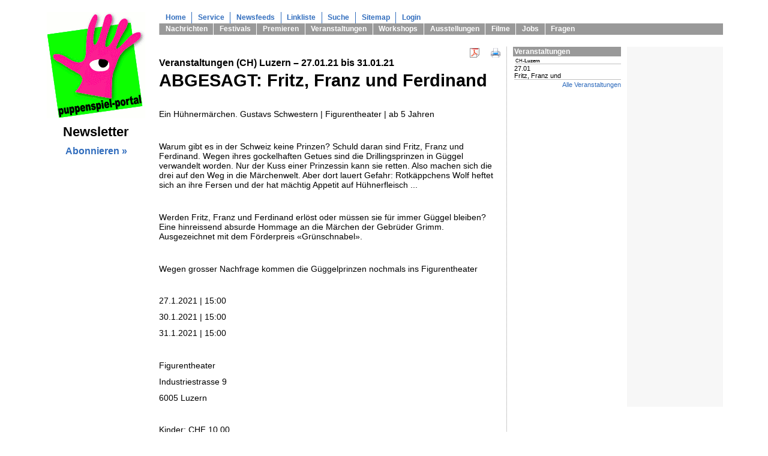

--- FILE ---
content_type: text/html; charset=utf-8
request_url: https://puppenspiel-portal.eu/veranstaltung/datum/2021/01/27/titel/fritz-franz-und-ferdinand/
body_size: 3161
content:
<?xml version="1.0" encoding="utf-8"?>
<!DOCTYPE html
    PUBLIC "-//W3C//DTD XHTML 1.0 Strict//EN"
    "http://www.w3.org/TR/xhtml1/DTD/xhtml1-strict.dtd">
<html xml:lang="de" lang="de" xmlns="http://www.w3.org/1999/xhtml">
<head>

<meta http-equiv="Content-Type" content="text/html; charset=utf-8" />
<!-- 
	Design, TypoScript, Programmierung, Hosting: Die Netzmacher

	This website is powered by TYPO3 - inspiring people to share!
	TYPO3 is a free open source Content Management Framework initially created by Kasper Skaarhoj and licensed under GNU/GPL.
	TYPO3 is copyright 1998-2016 of Kasper Skaarhoj. Extensions are copyright of their respective owners.
	Information and contribution at http://typo3.org/
-->

<base href="https://puppenspiel-portal.eu/" />

<title>puppenspiel-portal: Veranstaltungen: ABGESAGT: Fritz, Franz und Ferdinand</title>
<meta name="generator" content="TYPO3 CMS" />
<meta name="google-site-verification" content="jDEwzRrTBj87kgFViKS2tHxIRzEVnxQ-MfVZ2vBYwvY" />
<meta name="viewport" content="width=device-width, initial-scale=1.0" />


<link rel="stylesheet" type="text/css" href="typo3temp/stylesheet_7a70eb6f07.css?1458678311" media="all" />
<link rel="stylesheet" type="text/css" href="typo3conf/ext/sr_feuser_register/Resources/Public/StyleSheets/default.css?1458676291" media="all" />
<link rel="stylesheet" type="text/css" href="fileadmin/templates/css/box.css?1358647873" media="all" />
<link rel="stylesheet" type="text/css" href="fileadmin/templates/css/tt_news.css?1307107748" media="all" />
<link rel="stylesheet" type="text/css" href="fileadmin/templates/css/menu.css?1232484561" media="all" />
<link rel="stylesheet" type="text/css" href="fileadmin/templates/css/content.css?1414537389" media="all" />
<link rel="stylesheet" type="text/css" href="fileadmin/templates/css/form.css?1414537569" media="all" />



<script src="typo3temp/javascript_fd4dcc0323.js?1458678311" type="text/javascript"></script>


<link rel="shortcut icon" href="fileadmin/templates/css/img/favicon.png" />
        <link rel="alternate" type="application/rss+xml" href="rss/spielplan/" title="puppenspiel-portal: Veranstaltungskalender" />
</head>
<body><!--TYPO3SEARCH_end-->

  <div id="box"><!--###box### begin -->
    <div id="colLeft"><!--###colLeft### begin -->
      <div id="logo">
	<!--  CONTENT ELEMENT, uid:8/image [begin] -->
		<div id="c8" class="csc-default">
		<!--  Image block: [begin] -->
			<div class="csc-textpic csc-textpic-center csc-textpic-below"><div class="csc-textpic-imagewrap"><div class="csc-textpic-center-outer"><div class="csc-textpic-center-inner"><div class="csc-textpic-image csc-textpic-last"><a href="" title="Startseite puppenspiel-portal.eu"><img src="fileadmin/_migrated/pics/logo_klein_screen.gif" width="164" height="177" alt="Startseite puppenspiel-portal.eu" /></a></div></div></div></div></div>
		<!--  Image block: [end] -->
			</div>
	<!--  CONTENT ELEMENT, uid:8/image [end] -->
		</div>
      <div id="banner_left"></div>
      <div id="newsletter">
	<!--  CONTENT ELEMENT, uid:483/text [begin] -->
		<div id="c483" class="csc-default">
		<!--  Text: [begin] -->
			<h4>Newsletter</h4>
<p class="bodytext"><a href="sonstiges/newsletter/" title="Newsletter Puppenspiel-Portal" class="internal-link"><b>Abonnieren »</b></a></p>
		<!--  Text: [end] -->
			</div>
	<!--  CONTENT ELEMENT, uid:483/text [end] -->
		</div>
    <!--###colLeft### end --></div>
      <div id="menuMain"><div id="level_01"><ul><li class="first"><a href="https://puppenspiel-portal.eu/" title="puppenspiel-portal.eu">Home</a></li><li><a href="service/" title="Service">Service</a></li><li><a href="newsfeeds/" title="Newsfeeds">Newsfeeds</a></li><li><a href="linkliste/" title="Linkliste">Linkliste</a></li><li><a href="nc/suche/" title="Suche">Suche</a></li><li><a href="sonstiges/sitemap/" title="Sitemap">Sitemap</a></li><li><a href="login/" title="Login">Login</a></li></ul></div><div id="level_02"><ul><li class="first"><a href="rubrik/nachrichten/" title="Nachrichten">Nachrichten</a></li><li><a href="rubrik/festivals/" title="Festivals">Festivals</a></li><li><a href="rubrik/premieren/" title="Premieren">Premieren</a></li><li><a href="rubrik/veranstaltungen/" title="Veranstaltungen">Veranstaltungen</a></li><li><a href="rubrik/workshops/" title="Workshops">Workshops</a></li><li><a href="rubrik/ausstellungen/" title="Ausstellungen">Ausstellungen</a></li><li><a href="rubrik/filme/" title="Filme">Filme</a></li><li><a href="rubrik/jobs/" title="Jobs">Jobs</a></li><li><a href="bibliothek/fragen/" title="Fragen">Fragen</a></li></ul></div></div>
      
    <div id="main"><!--###main### begin -->
      <div id="content"><div id="menuIconsTop"><ul class="tipaPdfList"><li class="tipa"><a href="veranstaltung/druck.pdf" title="Artikel als PDF"><img src="fileadmin/templates/img/icon_16px/pdf.png" width="16" height="16" alt="" /></a></li><li class="tipa"><a href="veranstaltung/druck.html" title="Artikel drucken"><img src="fileadmin/templates/img/icon_16px/printer.png" width="16" height="16" alt="" /></a></li></ul></div><br /><!--TYPO3SEARCH_begin-->
<div class="news-single-item"><!-- tt-news-single-uid--record-7414 -->
  <h2 class="first">  Veranstaltungen <span class="single-country">(CH) </span>Luzern &ndash;&nbsp;27.01.21&nbsp;bis&nbsp;31.01.21 </h2>
  <h1 class="first">ABGESAGT: Fritz, Franz und Ferdinand</h1>
   
  <br /> 
  <p class="bodytext">Ein Hühnermärchen. Gustavs Schwestern | Figurentheater | ab 5 Jahren</p>
<p class="bodytext">&nbsp;</p>
<p class="bodytext">Warum gibt es in der Schweiz keine Prinzen? Schuld daran sind Fritz, Franz und Ferdinand. Wegen ihres gockelhaften Getues sind die Drillingsprinzen in Güggel verwandelt worden. Nur der Kuss einer Prinzessin kann sie retten. Also machen sich die drei auf den Weg in die Märchenwelt. Aber dort lauert Gefahr: Rotkäppchens Wolf heftet sich an ihre Fersen und der hat mächtig Appetit auf Hühnerfleisch ...</p>
<p class="bodytext">&nbsp;</p>
<p class="bodytext">Werden Fritz, Franz und Ferdinand erlöst oder müssen sie für immer Güggel bleiben? Eine hinreissend absurde Hommage an die Märchen der Gebrüder Grimm. Ausgezeichnet mit dem Förderpreis «Grünschnabel».</p>
<p class="bodytext">&nbsp;</p>
<p class="bodytext">Wegen grosser Nachfrage kommen die Güggelprinzen nochmals ins Figurentheater</p>
<p class="bodytext">&nbsp;</p>
<p class="bodytext">27.1.2021 | 15:00 </p>
<p class="bodytext">30.1.2021 | 15:00 </p>
<p class="bodytext">31.1.2021 | 15:00 </p>
<p class="bodytext">&nbsp;</p>
<p class="bodytext">Figurentheater		</p>
<p class="bodytext">Industriestrasse 9	</p>
<p class="bodytext">6005 Luzern</p>
<p class="bodytext">&nbsp;</p>
<p class="bodytext">Kinder: CHF 10.00</p>
<p class="bodytext">Erwachsene: CHF 15.00</p>
<p class="bodytext">&nbsp;</p>
<p class="bodytext">Tickets ab 17.08.2020 Billettkasse: Telefonnummer: +41 (0)41 228 14 14, E-Mailadresse: kasse@luzernertheater.ch (Mo 14.00 -18.30 Uhr, Di - Sa 10.00 - 18.30 Uhr)</p>
<p class="bodytext">&nbsp;</p>
  <div class="news-single-additional-info">   
   <dl class="news-single-links"><dt>Links:</dt> <p class="bodytext"><a href="https://www.luzernertheater.ch/wafritzfranzundferdinand">www.luzernertheater.ch/wafritzfranzundferdinand</a></p>
<p class="bodytext">&nbsp;</p></dl> 
   </div>  </div>
<!--TYPO3SEARCH_end-->
	<!--  CONTENT ELEMENT, uid:103/list [begin] -->
		<div id="c103" class="csc-default">
		<!--  Header: [begin] -->
			<div class="csc-header csc-header-n1"><h3 class="csc-firstHeader">Kommentare</h3></div>
		<!--  Header: [end] -->
			
		<!--  Plugin inserted: [begin] -->
			
		<!--  Plugin inserted: [end] -->
			</div>
	<!--  CONTENT ELEMENT, uid:103/list [end] -->
		<p class="tx-guestbook-formular-link"><a href="bibliothek/kommentar/" title="Zum Formular">Einen Kommentar schreiben &raquo;</a></p><div id="menuIconsBottom"><ul class="tipaPdfList"><li class="tipa"><a href="veranstaltung/druck.pdf" title="Artikel als PDF"><img src="fileadmin/templates/img/icon_16px/pdf.png" width="16" height="16" alt="" /></a></li><li class="tipa"><a href="veranstaltung/druck.html" title="Artikel drucken"><img src="fileadmin/templates/img/icon_16px/printer.png" width="16" height="16" alt="" /></a></li></ul></div></div>
      <div id="menuBottom"><div id="level_02"><ul><li class="first"><a href="sonstiges/datenschutz/" title="Datenschutz">Datenschutz</a></li><li><a href="sonstiges/impressum/" title="Impressum">Impressum</a></li><li><a href="sonstiges/newsletter/" title="Newsletter">Newsletter</a></li><li><a href="sonstiges/sitemap/" title="Sitemap">Sitemap</a></li></ul></div></div>
    <!--###main### end --></div>
    <div id="colRight">
  <!-- tt-news-list-uid-###VIEW_UID### -->
  <h2>
    <a href="rubrik/veranstaltungen/" title="Veranstaltungen - Puppenspiel und Figurentheater" target="_top">Veranstaltungen</a>
  </h2>
  <dl>
    
    <!-- tt-news-list-uid--record-7414 -->
    <dt>
      <a href="veranstaltung/datum/2021/01/27/titel/fritz-franz-und-ferdinand/" title="ABGESAGT: Fritz, Franz und Ferdinand">
      <p><span class="country">CH-</span>Luzern</p> <span class="date">27.01</span>
      </a>
    </dt>
    <dd>
      <a href="veranstaltung/datum/2021/01/27/titel/fritz-franz-und-ferdinand/" title="ABGESAGT: Fritz, Franz und Ferdinand">
      Fritz, Franz und
      </a>
    </dd>
    
  </dl>
  <div class="linkLine">
    <a href="rubrik/veranstaltungen/" title="Veranstaltungen - Puppenspiel und Figurentheater" target="_top">Alle Veranstaltungen</a>
  </div>
  </div>
    <div id="skyscrapper"></div>
  <!--###box### end --></div>




</body>
</html>

--- FILE ---
content_type: text/css; charset=utf-8
request_url: https://puppenspiel-portal.eu/fileadmin/templates/css/box.css?1358647873
body_size: 1210
content:
/*
  body
  a
  img
  #box
    #colLeft
      #logo
      #banner_left
      #newsletter
        h4
        div.tx-majordomo-pi1-buttons form
        div.tx-majordomo-pi1-buttons div.order_form div.left
        div.tx-majordomo-pi1-buttons div.order_form div.right
    .main
      #menuMain
      #content
        #meldungen
        #berichte
        .clearerMain
      #menuBottom
    #colRight
      #rss
      #colRight
    #skyscrapper
*/

/* body */
body {
  margin: 0;
  padding: 0 0 0 0;
  /* LINUX: "Albany AMT", "Andale Sans" */
  font-family:"Albany AMT", "Andale Sans", Arial, Helvetica, sans-serif;
/*   font-family: Verdana, Arial, Helvetica, sans-serif; */
}

a {
  text-decoration:none;
  color:#316DBD;
}

a:link, a:visited {
  color:#316DBD;
}

a:active, a:hover {
  color:#ff008C;
}

img {
  border:0;
  vertical-align: middle;
}

#box {
  width: 1130px;
  height: auto;
  /*position: absolute;
    left:50%;*/
  margin-left:auto;
  margin-right:auto;
  margin-top: 20px;
}

#colLeft {
  float: left;
  width: 170px;
  margin-right: 20px;
  overflow:hidden;
}
#logo {
}
#banner_left {
  font-weight:bold;
  text-align:center;
}
#banner_left h4 {
  padding:0;
  margin:3em 0 1em 0;
}
#banner_left p {
  margin:2em 0;
}
#banner_left .banner {
  padding:0;
}
#newsletter {
  text-align:center;
  width:170px;
}
#newsletter h4 {
  font-size:1.4em;
  margin:0 0 0.4em 0;
}

#main {
  /*float: left;*/
  width: 580px;
  overflow:hidden;
  float: left;
}
body.wo_iframe #box #main {
  width:760px;
}
#menuMain {
  margin-bottom: 20px;
  overflow: hidden;
  /*clear: both;
  float: left;*/
}
#content {
  border-right: 1px #999999 dotted;
  padding-right: 10px;
}
#meldungen {
  float: left;
  width: 165px;
}
#berichte {
  margin-left: 180px;
}
.clearContent {
  clear: both;
  background-color: #FF0000;
  width: 540px;
  font-size: 1px;
  visibility: hidden;
}
#menuBottom {
}

#colRight {
  float: left;
  width: 180px;
  height: 20px;
  left:10px;
  position:relative;
}
#colRight a {
  color:black;
  text-decoration: none;
}
#colRight a:link,
#colRight a:visited {
  color:black;
}
#colRight a:active,
#colRight a:hover {
  color: #ff008C;
}

#colRight h2 {
  font-size: .75em;
  background-color: #999999;
  padding: .1em 0 .1em .2em;
}
#colRight h2 a {
  color:white;
  font-weight:bold;
  text-decoration: none;
}
#colRight h2 a:link,
#colRight h2 a:visited {
  color:white;
}
#colRight h2 a:active,
#colRight h2 a:hover {
  color: #ff008C;
}

#colRight p,
#colRight dl,
#colRight .linkLine {
  font-size: .7em;
}

#colRight p {
  margin:.2em 0 .2em .2em;
  border-bottom:1px solid #c1c1c1;
}

#colRight .pp_copyright {
  padding:1em 0;
}
#colRight .pp_copyright p {
  font-weight:bold;
  font-size:.7em;
  border:0;
  border-bottom:0;
  margin:0;
  padding:1em 0;
}
#colRight .pp_copyright p.align-center {
  text-align:center;
}

#colRight dl {
  margin:0 0 0 .2em;
}
#colRight dl dt {
  font-weight:bold;
  margin-top:.2em;
}
#colRight dl dt .country,
#colRight dl dt .date {
  font-weight:normal;
}
#colRight dl dd {
  border-bottom:1px solid #c1c1c1;
  margin: 0 0 .2em 0;
}

#colRight .linkLine {
  text-align:right;
  padding-bottom:1em;
}
#colRight .linkLine a,
#colRight .linkLine a:link,
#colRight .linkLine a:visited {
  color:#316DBD;
}

body.wo_iframe #box #colRight {
  display:none;
}
 
#skyscrapper {
  background-color:#F7F7F7;
  float:right;
  width: 160px;
  height: 600px;
}
#rss {
  width: 140px;
  padding-bottom:1em;
  font-weight:bold;
}
#rss img {
  position:relative;
  top:0.4em;
}

#colRight {
}

.clear {
  clear:both;
  height:1px;
  overflow:hidden;
}
#content .phpAdsNew_block {
  float: left;
  padding-right: 4px;
}
#content .phpAdsNew_block a {
  display: block;
  padding-top: 4px;
  font-size: 0.6em;
  font-weight: bold;
}
#colRight .phpAdsNew_block {
  padding-bottom: 4px;
}

--- FILE ---
content_type: text/css; charset=utf-8
request_url: https://puppenspiel-portal.eu/fileadmin/templates/css/tt_news.css?1307107748
body_size: 1715
content:
/*-----------------------------------  clearer  -----------------------------------*/
/* prevent floated images from overlapping the div-containers they are wrapped in  */

.news-list-container HR.clearer, .news-single-item HR.clearer, .news-latest-container HR.clearer{
  clear:right;
  height:0;
  visibility: hidden;
}
.news-latest-container HR.clearer {
  clear:left;
}

/*-----------------------------------  tt_news LATEST view  -----------------------------------*/

.news-latest-container {
  border:1px solid #333;
  background-color:#BBE53A;
}

.news-latest-container H2,.news-latest-gotoarchive {
  color:#fff;
  padding:3px;
  margin:3px;
  border:1px solid #666;
  /*background-color:#D8FA70;*/
  background-color:#769024;
}

.news-latest-gotoarchive {
  font-weight:bold;
  margin-top:5px;
}
.news-latest-gotoarchive A:LINK, .news-latest-gotoarchive A:VISITED, .news-latest-gotoarchive A:HOVER {
  color:#fff;
}
.news-latest-gotoarchive A {
  color:#fff;
}
.news-latest-item {
  /* IE hack */
  height: 1%;
  line-height: 1.3;
  /* IE hack end */
  padding:3px;
  margin:3px;
  border:1px solid #666;
  background-color:#F9FFE5;
}

.news-latest-item IMG {

  margin-bottom:5px;
  margin-right:5px;
  border:1px solid #666;
  float:left;
}
.news-latest-category IMG {
  float: none;
  border:none;
  margin:0px;
}
.news-latest-date,.news-latest-morelink,.news-latest-category {
  font-size:9px;
}

.news-latest-morelink {
  height:12px;
}

.news-latest-morelink A {
  float:right;
}


/*--------------------------------- tt_news LIST view  -----------------------------------*/
.news-list-container {

}


.news-search-form {
/*  padding:3px;
  margin-bottom:5px;
  border:1px solid #666;
  background-color:#F9FFE5;

*/}
.news-search-emptyMsg{
  margin:0px;
}
.news-search-form FORM {
  margin:0px;
}
.news-list-container H1 {
  font-size: 20px;
  margin-bottom: 8px;
}
.news-list-container H2 {
  font-size: 12px;
  margin-bottom: 8px;
}
.news-list-container A {
  text-decoration: none;
  color: #000000;
}
.news-list-container .news-list-morelink A {
  text-decoration: none;
  color: #316DBD;
  font-weight: bold;
}

.news-list-container a:hover {
  color: #ff008C;
}
.news-list-container P {
}
.news-list-container-liste-news {
  font-size:.80em;
}

.news-list-date {
}

.news-list-imgcaption {
  float: right;
  padding-top:3px;
  padding-right:3px;
  font-size: 9px;

  }

.news-list-container IMG {
  float: left;
  margin-bottom:5px;
  margin-right:10px;
  border: none;
  margin-top: 3px;
}
.news-list-container .even IMG {
  float: right;
  margin-bottom:5px;
  margin-left:10px;
  border: none;
  margin-top: 3px;
}
.news-list-category IMG {
  float: none;
  border:none;
  margin:0px;
}

.news-list-morelink,.news-list-category {
}
.news-list-morelink  {
  display: inline;
}
.news-list-browse {
  border-top: 1px #999999 solid;
  border-bottom: 1px #999999 solid;
  text-align: center;
  margin: 2em 0;
  font-size: .8em;
}



  /*---------------------------------  tt_news Page-Browser ---------------------------------*/
.tx-ttnews-browsebox {
  padding: 1em 0;
}.tx-ttnews-browsebox a {
  color: #316DBD;
}
.tx-ttnews-browsebox TD {
  font-size: 10px;
}
.tx-ttnews-browsebox-strong, .tx-ttnews-browsebox-SCell {
  font-weight: bold;
}
.tx-ttnews-browsebox-SCell P,.tx-ttnews-browsebox TD P{
  margin:0px;
}

.tx-ttnews-browsebox-SCell {
  background-color: #BBE53A;
  border:1px solid #666;
}
.news-search-emptyMsg {
  font-size: 11px;
  margin-left: 10px;
}
  /*--------------------------------- tt_news SINGLE view  ---------------------------------*/
.news-single-item {
  padding-bottom: 2em;
  border-bottom: 1px #cccccc solid;
  margin-bottom: 1em;

}
.news-single-item p.bodytext {
  font-size: 0.85em;
  
}
.news-single-item img{
  border: none;

}

.news-single-item h1 {
  font-weight:bold;
  font-size:1.8em;
  margin-bottom: 0.4em;
  line-height: 1.4em;
}
.news-single-item h2 {
  font-weight:bold;
  font-size:1.0em;
  padding:.4em 0 .2em 0;
}
.news-single-item h2.first {
  padding:0;
}
.news-single-item H3 {
  margin-bottom: 12px;
  font-size: 20px;
}



.news-single-img {
  color:#666666;
  font-size:0.7em;

}

.news-single-imgcaption {
  padding: 0.3em;
  margin-bottom: 1.2em;
  border-bottom: 1px #999999 dotted;
}

.news-single-category {

  float: right;
}
.news-single-backlink a {
  font-weight: bold;
  font-size: 10px;
  margin-bottom: 15px;
  margin-top: 10px;
  text-decoration: none;
  color: #316DBD;
}
.news-single-timedata {
}
.news-single-timedata, .news-single-author {
  font-size:0.8em;    /* Benoetigt der IE */
  font-weight: bold;
  line-height: 1.2em;
  float: left;
}
.news-single-author {
  padding-bottom: 3px;
}
.news-single-additional-info {
/*
  background-color: #BBE53A;
  clear: both; 
  margin-top: 15px;
  border: 1px solid #666;
  padding:3px;
  padding-bottom:0px;
*/
}
.news-single-related,.news-single-files,.news-single-links  {
/*
  border: 1px solid #666;
  margin:0px;
  margin-bottom: 3px;
  padding:3px;
  background-color:#F9FFE5;
*/
}

.news-single-related DD, .news-single-links DD, .news-single-files DD {
  margin-left:20px;
}

.news-single-related DT, .news-single-links DT, .news-single-files DT {
  font-weight: bold;
  /*margin-left:5px;*/
  width:90%;
  font-size: .85em;
}

/*--------------------------------- tt_news Archivemenu (AMENU) --------------------------------- */
.news-amenu-container {
  margin-top:10px;
  padding:3px;
  border:1px solid #333;
  background-color:#BBE53A;
}
.news-amenu-container LI {
  padding-bottom:1px;
}
.news-amenu-container UL {
  padding:3px;
  margin-top:5px;
  margin-left:0px;
  margin-bottom:0px;
  border:1px solid #666;
  background-color:#F9FFE5;
  list-style-type: none;
}
.news-amenu-container H2 {
  color:#fff;
  padding:3px;
  border:1px solid #666;
  background-color:#769024;
}
.news-amenu-item-year {
  font-weight: bold;
  border: 1px solid #666;
  padding: 2px;
  background-color: #769024;
  color:#fff;
}

/*--------------------------------- tt_news Categorymenu (CATMENU) --------------------------------- */


.news-catmenu  {
  padding:5px;
  margin:10px 0px 10px 10px;
  border:1px solid #666;
  background-color:#F9FFE5;
}
.news-catmenu-header  {
  font-size:11px;
  font-weight:bold;
}
.news-catmenu DIV {
  font-size:10px;
  white-space: nowrap;
}
.news-catmenu DIV img {
  margin:0px;
  padding:0px;
  vertical-align: middle;
}
.news-catmenu-ACT {
  font-weight:bold;
}

/*  Styles for catmenu mode "nestedWraps" */
.level0 {
  background-color:#fff;
}
.level1 {
  padding-left:10px;
  background-color:#eee;
}
.level2 {
  padding-left:10px;
  background-color:#ddd;
}
.level3 {
  padding-left:10px;
  background-color:#ccc;
}
.level4 {
  padding-left:10px;
  background-color:#bbb;
}.suche-liste .news-list-item {
  padding-bottom: 0.6em;
  margin-bottom: 0.6em;
  border-bottom: 1px solid #c1c1c1;
}
.suche-liste .news-list-item .news-list-date {
  font-weight: bold;
  color: #316DBD;
}
.suche-liste .news-list-item h2 {
  font-size: 0.9em;
}


--- FILE ---
content_type: text/css; charset=utf-8
request_url: https://puppenspiel-portal.eu/fileadmin/templates/css/menu.css?1232484561
body_size: 669
content:
/*
  div
    menuMain
      ul
        li
          a
      a
    menuMeta
    #menuBottom
}
*/

/* div.menuMain */
div#menuBottom,
div#menuMain {
  font-size:.75em;
/*   font-family:Tahoma, Arial, Helvetica, sans-serif; */
}
div#menuMain {
  font-weight:bold;
}

div#menuMain div {
  padding:.2em 0;  /* siehe auch div#menuMain ul li */
}
div#menuMain #level_01,
div#menuMain #level_02 {
}
div#menuMain ul li.act,
div#menuMain ul li.actifsub,
div#menuMain ul li.cur {
  background-color:#316DBD;
}
div#menuMain #level_02 {
  background-color:#999999;
  height:1.2em;
}

div#menuBottom ul,
div#menuMain ul {
  margin:0;
  padding:0;
  list-style-type:none;
  display: inline;
}
div#menuBottom ul li,
div#menuMain ul li {
  border-left: 1px solid #316DBD;
  margin:0;
  padding:.2em .8em;    /* siehe auch div#menuMain div */
  display:inline;
  overflow:hidden;
}
div#menuBottom ul li {
  padding:0 .4em;    /* siehe auch div#menuMain div */
}

div#menuBottom ul li.first,
div#menuMain ul li.first {
  border-left: 1px solid white;
}
div#menuMain #level_02 ul li {
  border-left: 1px solid white;
}
div#menuMain #level_02 ul li.first {
  border-left: 1px solid #C1C1C1;
}
div#menuMain #level_02 ul li.firstcur {
  border-left: 1px solid #316DBD;
}

div#menuMain ul li.meinkonto {
  background: #08FF00;
  background: #FF0094;
  border-left: 1px solid white;
}
div#menuMain ul li.meinkonto a,
div#menuMain ul li.meinkonto a:link,
div#menuMain ul li.meinkonto a:visited {
  color:white;
}

div#menuMain a {
  text-decoration:none;
}
div#menuMain a:link,
div#menuMain a:visited {
  color:#316DBD;
}
div#menuMain a:active,
div#menuMain a:hover {
  color:#ff008C;
}
div#menuMain ul li.act a:link,
div#menuMain ul li.act a:visited,
div#menuMain ul li.actifsub a:link,
div#menuMain ul li.actifsub a:visited,
div#menuMain ul li.cur a:link,
div#menuMain ul li.cur a:visited {
  color:white;
}
div#menuMain ul li.act a:active,
div#menuMain ul li.act a:hover,
div#menuMain ul li.actifsub a:active,
div#menuMain ul li.actifsub a:hover,
div#menuMain ul li.cur a:active,
div#menuMain ul li.cur a:hover {
  color:#ff008C;
}

div#menuMain #level_02 a:link,
div#menuMain #level_02 a:visited {
  color:white;
}
div#menuMain #level_02 a:active,
div#menuMain #level_02 a:hover {
  color:#ff008C;
}

div#menuMain div#menuRoot {
  padding: 0.4em 0 0.4em 0.8em;
}

div#menuBottom {
  clear:both;
  text-align:right;
  padding:1em 0;
}

--- FILE ---
content_type: text/css; charset=utf-8
request_url: https://puppenspiel-portal.eu/fileadmin/templates/css/content.css?1414537389
body_size: 1139
content:
/*
  h1, h2, h3, h4
  p, li, #content label
  #content ul
  #berichte
  #meldungen

  .csc-header
    h2, h3, h4
  .csc-textpic-text
    h2, h3, h4
  .csc-sitemap, ul.csc-menu csc-menu-1
  .csc-sitemap a, ul.csc-menu csc-menu-1 a
  .news-list-container hr.clearer
  .news-single-item hr.clearer
  .news-latest-container hr.clearer
*/

h1, h2, h3, h4 {
  margin: 0;
}

p,
label,
#content li {
  /*font-size:0.8em;*/
}
#content li li {
  font-size:1em;
}
p, label {
  line-height:1.2em;
  margin:0;
}
p.align-right {
  text-align:right;
}
p.align-center {
  text-align:center;
}
p em {
  font-size:.9em;
  font-style:italic;
}

.bodytext {
  margin:0 0 .8em 0;
}

#content ul {
  margin-top:.4em;
  margin-bottom:.4em;
}

.news-list-morelink {
  background:#316DBD;
  font-size:.8em;
  font-weight:bold;
  padding:0 .2em;
}
a .news-list-morelink,
a:link .news-list-morelink,
a:visited .news-list-morelink {
  color:white;
}
a:active .news-list-morelink,
a:hover .news-list-morelink {
  color:white;
}

#berichte {
}
#berichte .news-list-item {
  border-bottom: 1px solid #c1c1c1;
  margin-bottom:.6em;
  padding-bottom:.2em;
  overflow:hidden;
}
#berichte .news-list-item h1,
#berichte .news-list-item h2 {
  margin-bottom:.2em;
}
#berichte .news-list-item h1 {
  font-size: 1.4em;
}
#berichte .news-list-item h2 {
  font-size: .7em;
}

#meldungen .meldung-list-item-content {
  border-color:#999999;
  border-style:dotted;
  border-width:0 1px 1px 1px;
  margin:0.3em 0 0 0;
  padding: 0 1px 0.3em 1px;
}
#meldungen .news-list-container h1,
#meldungen .news-list-container h2 {
  margin:0;
  font-size: .7em;
}
#meldungen .news-list-container h1 {
  padding: 0 .3em .3em .3em;
}
#meldungen .news-list-container h2 {
  background-color: #999999;
  color: #FFFFFF;
  padding: .1em .3em;
}
#meldungen .news-list-container h2 a {
  color: #FFFFFF;
}
#meldungen .news-list-container h2 a:active,
#meldungen .news-list-container h2 a:hover {
  color:#ff008C;
}
#meldungen .news-list-container p {
  padding: 0 .3em;
  font-size: .7em;
}
#meldungen .news-list-item {
/*  border: 1px solid #C1C1C1;
*/  margin-bottom: 0.6em;
  padding-bottom:0.2em;
  overflow:hidden;
}



.csc-header h2,
.csc-header h3,
.csc-header h4,
.csc-textpic-text h2,
.csc-textpic-text h3,
.csc-textpic-text h4 {
  margin:.4em 0 .2em 0;
}


.csc-textpic-caption {
  font-size:.7em;
  padding: 0 0 .4em 0;
}


.csc-sitemap, ul.csc-menu csc-menu-1 {
  padding-top: 15px;
}
.csc-sitemap a, ul.csc-menu csc-menu-1 a {
  text-decoration: none;
}

.news-list-container hr.clearer,
.news-single-item hr.clearer,
.news-latest-container hr.clearer {
  font-size:0;
  line-height:0;
}

div#menuMain div.tipaPdf,
div#menuIconsTop,
div#menuIconsBottom {
  float:right;
  margin:0;
  padding:0;
}
div#menuMain div.tipaPdf .tipaPdfList,
div#menuIconsTop .tipaPdfList,
div#menuIconsBottom .tipaPdfList {
  display: block;
  /*float: right;*/
  list-style-type: none;
  margin:0;
  padding:0;
}
div#menuMain div.tipaPdf .tipaPdfList li,
div#menuIconsTop .tipaPdfList li,
div#menuIconsBottom .tipaPdfList li {
  float: left;
  list-style-type: none;
  border: none;
  padding-top: 0px;
  padding-right: 0px;
  padding-left :1.2em;
}
div#menuMain div.tipaPdf .tipaPdfList li {
}

.left {
  float: left;
  margin-right: 1.2em;
  max-width: 180px;
}

.right {
  float: right;
  margin-left: 1.2em;
  clear: both;
  margin-top: 2em;
  max-width: 180px;
}
h4.tx-guestbook-header {
  font-size: .85em;
  border-top: 1px #e6e6e6 dotted;
  padding: 1em 0 0.3em;
}
.tx-guestbook-result {
  color: #666666;
}
.tx-veguestbook-pi1-browsebox-strong {
  color: #000000;
}
.tx-guestbook-date {
  margin-right: 1em;
  font-size: 0.75em;
  font-weight: bold;
  color: #818181;
}
.tx-guestbook-email {
  font-weight: normal;
}
h3.csc-firstHeader {
  font-size: 1.35em;
  margin-bottom: 0.3em;
}

div.tx-indexedsearch-res div.percent {
  float:right;
}

--- FILE ---
content_type: text/css; charset=utf-8
request_url: https://puppenspiel-portal.eu/fileadmin/templates/css/form.css?1414537569
body_size: 1042
content:
/*
  form
    dl
      dt
    input
    select
    textarea
  .tx-majordomo-pi1
*/

/* form */

fieldset {
  border:1px solid #CCCCCC;
}
legend {
  font-weight: bold;
}

form dl dt {
  float:left;
  width: 8em;
  text-align: right;
  margin-right: 10px;
}
form dl dt,
form dl dd {
  margin-bottom: 10px;
/*  height:1.8em;
*/}
#content ul.form-menu {
  height: 16px;
  margin: 0px;
  padding: 4px;
  display: block;
  margin-bottom: 10px;
  background-color: #C1C1C1;
}

#content ul.form-menu li {
  list-style-type: none;
  float: left;
  margin-right: 6px;
}


/* input */
input[type=button],
input[type=reset],
input[type=submit] {
  background-color: #D6D6D6;
  border:0;
  cursor: hand;
  /*font-size:.85em;*/
}
*html input[type=submit] {    /* IE */
  margin:1px 0 0 0;
  m\argin:1px 0 0 0;
  vertical-align: top;
  v\ertical-align: top;
}

input[type=checkbox],
input[type=radio],
input[type=password],
input[type=text],
select,
/*textarea,
*/textarea.text {
  border: 1px solid black;
  color: black;
  /*font-size:0.85em;*/
}
input[type=password],
input[type=text],
textarea {
  border: 1px dotted black;
}
textarea {
  font-size: 1.2em;
}
input[type=checkbox],
input[type=radio] {
  border:0;
}

.tx-majordomo-pi1 form {
  padding-top:0.4em;
  text-align:center;
  clear:both;
  height:2em;
  width:170px;
}
.tx-majordomo-pi1-button_left {
  float:left;
  padding-top:0.4em;
  width:49%;
  text-align:left;
}
.tx-majordomo-pi1-button_right {
  text-align:right;
  padding-top:0.4em;
  float:right;
  width:49%;
}
.tx-majordomo-pi1-button_left {
  margin-left:5%;
  width:44%;
}
.tx-majordomo-pi1-button_right {
  margin-right:5%;
  width:44%;
}
#content .tx-sgnewsplus-pi1 .editListWrapper {
  overflow: hidden;
}
#content .tx-sgnewsplus-pi1 .editList {
  float: left;
  margin-right: 10px;
}
#searchform_tx_sgnewsplus_pi1 #newsPlusButtonsSearch {
  clear: both;
  padding-left: 70px;
}
#searchform_tx_sgnewsplus_pi1 #newsPlusButtonsSearch a {
  color: #000000;
}

#searchform_tx_sgnewsplus_pi1 #newsPlusButtonsSearch #newsPlusClear,
#searchform_tx_sgnewsplus_pi1 #newsPlusButtonsSearch #newsPlusReset {
  float: left;
  margin-right: 10px;
}
#searchform_tx_sgnewsplus_pi1 #newsPlusButtonsSearch #newsPlusSubmit,
#tipaform #tipaSubmit,
.tx-guestbook-submit {
  float: right;
}
.tx-sgnewsplus-pi1 .admin-only {
  background-color: #FF9900;
  padding: 10px 0px;
}
.tx-sgnewsplus-pi1 table {
  margin-bottom: 10px;
}
.tx-sgnewsplus-pi1 th,
.tx-sgnewsplus-pi1 td {
  padding: 3px 5px;
  border-top: solid #000 1px;
  font-size: 0.8em;
}
.tx-sgnewsplus-pi1 th {
  border-bottom: solid #000 1px;
}
.tx-sgnewsplus-pi1 thead {
  background-color: #C1C1C1;
  text-align: left;
}
.tx-sgnewsplus-pi1 .newsPlus-pagebrowser {
  font-size: 0.8em;
  padding: 3px 0px;
  margin: 0px 0px 10px 0px;
  border-top: solid #000 1px;
  border-bottom: solid #000 1px;
}
#searchform_tx_sgnewsplus_pi1 #newsPlus-add {
  margin: 20px 0px;
  clear: both;
}
#searchform_tx_sgnewsplus_pi1 #newsPlus-add .newsPlus-new {
  margin-left: 10px;
  font-size: 1.3em;
}
.tx-veguestbook-pi1 dt,
#content #tipaform form dl dt {
  width: 100px;
}
#content #tipaform form dl dt {
  display: block;
  clear: both;
}
.pflichtfelder-bemerkung {
  /*font-size: 0.85em;*/
  margin-left: 110px;

}
.tx-guestbook-form-error,
#tipaError { color: red;}